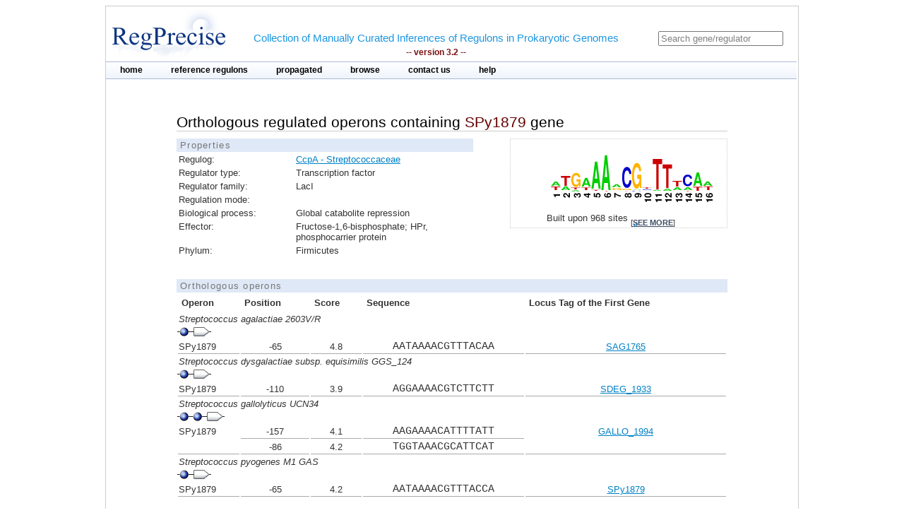

--- FILE ---
content_type: text/html;charset=ISO-8859-1
request_url: https://regprecise.lbl.gov/ort_operons.jsp?project_id=3584&ort_id=841403
body_size: 2596
content:

<?xml version="1.0" encoding="ISO-8859-1" ?>

<!DOCTYPE html PUBLIC "-//W3C//DTD XHTML 1.0 Transitional//EN" "http://www.w3.org/TR/xhtml1/DTD/xhtml1-transitional.dtd">

 
 


















<html xmlns="http://www.w3.org/1999/xhtml">
<head>
<meta http-equiv="Content-Type" content="text/html; charset=ISO-8859-1" />
<title>CcpA: Streptococcaceae</title>
<link rel="stylesheet" type="text/css" href="styles/base.css" />

<style type="text/css">


#content{
	margin-left: 100px;
	margin-right: 100px;
}


#gmstattbl{
	width : 100%;
	font-size: 0.8em; 
	border: 1px dotted #CCC; 
}

th{
	text-align: left;
	text-weight: bold;
	border-bottom: 1px dotted #000;
}

#genetbl{
	font-size: 0.8em; 
	border: 1px dotted #CCC; 
}

#genetbl .firstgene{
	background-color: #9F5;
}

#genetbl .plus{
	background-color: #88BB88;
}

#genetbl .minus{
	background-color: #F5F5F5;
}

</style>
</head>
<body>

<div id="page">
	<!-- Start header -->
<div class="wrapper">


<!-- Global site tag (gtag.js) - Google Analytics -->
<script async
	src="https://www.googletagmanager.com/gtag/js?id=UA-172052718-2"></script>
<script>
	window.dataLayer = window.dataLayer || [];
	function gtag() {
		dataLayer.push(arguments);
	}
	gtag('js', new Date());

	gtag('config', 'UA-172052718-2');
</script>
</html>

<!-- ENIGMA -->
<!-- Global site tag (gtag.js) - Google Analytics -->
<script async
	src="https://www.googletagmanager.com/gtag/js?id=UA-44930407-2"></script>
<script>
	window.dataLayer = window.dataLayer || [];
	function gtag() {
		dataLayer.push(arguments);
	}
	gtag('js', new Date());

	gtag('config', 'UA-44930407-2');
</script>


	<div class="header">	
    
	            <div class="logo"><a href="index.jsp"><img src="images/regprecise_logo.gif" alt="Regprecise Logo"/></a></div>
                
                <h1 class="slogan"> Collection of Manually Curated Inferences of Regulons in Prokaryotic Genomes
                	<div class="version">-- version 3.2 --</div> 
                </h1>
		         <div id="searchblock">
  				<form method="post" action="search.jsp" id="searchform">
    				<input type="text" onfocus="if(!this._haschanged){this.value=''};this._haschanged=true;" value="Search gene/regulator" title="Search regulator" name="name" style="color: gray;"/>
  				</form>

        		</div>
        <!-- Start main_nav -->
        	<div id="main_nav">
                <ul>
                    	<li class="notselected"><a href="index.jsp" id="home">home</a></li>
                    	<li class="notselected"><a href="collections.jsp" id="customalignment">reference regulons</a></li>
                    	<li class="notselected"><a href="propagations.jsp">propagated</a></li>
                    	<li class="notselected"><a href="browse_regulogs.jsp" id="browse">browse</a></li>    
                    	<li class="notselected"><a href="contacts.jsp" id="contact">contact us</a></li>
                    	<li class="notselected"><a href="help.jsp" id="help">help</a></li>
                </ul>
        	</div>
<!-- END main_nav -->

	</div>
</div>
<div class="clear"></div>
<!-- End header -->
	
	<div id="content"> 

		
		<div class="introduction">
			<h1> Orthologous regulated operons containing <span class="titleItem"> SPy1879</span> gene</h1>
		</div>
 
		



		
			<div id="propblock">
						<table class="proptbl">
						<caption class="tbl_caption">Properties</caption>
						<tbody>
							<tr>
								<td class="first">Regulog:</td>
								<td><a href="regulog.jsp?regulog_id=3584">CcpA - Streptococcaceae</a></td>
							</tr>							<tr>
								<td class="first">Regulator type:</td>
								<td>Transcription factor</td>
							</tr>
							<tr>
								<td class="first">Regulator family:</td>
								<td>LacI</td>
							</tr>
							<tr>
								<td class="first">Regulation mode:</td>
								<td></td>
							</tr>
							<tr>
								<td class="first">Biological process:</td>
								<td>Global catabolite repression</td>
							</tr>
							<tr>
								<td class="first">Effector:</td>
								<td>Fructose-1,6-bisphosphate; HPr, phosphocarrier protein</td>
							</tr>
							<tr>
								<td class="first">Phylum:</td>
								<td>Firmicutes</td>
							</tr>					
						</tbody>
						</table>
			</div>
				


		



			<div id="logoblock">
					<img src="logos/3584_large.png" /> 
					<div id="logofooter">Built upon 968 sites 
						<span class="more">[<a href="sites.jsp?regulog_id=3584">see more</a>]</span>
					</div>
			</div>



		
		<div class="clear"></div> 	
		<div class="vspace_separator"></div>	 

		<table id="operontbl">
					<caption class="tbl_caption">Orthologous operons</caption>
					<thead>
						<tr>
							<th style="text-align: left">Operon</th>
							<th>Position</th>
							<th>Score</th>
							<th>Sequence</th>
							<th>Locus Tag of the First Gene</th>
						</tr>
					</thead>
					<tbody style="padding: 0; margin: 0;">

						
										
						<tr>
							<td colspan="5" style="text-align: left; font-style: italic;">
								Streptococcus agalactiae 2603V/R
							</td>
						</tr>

						<tr>
						<td colspan="5" style="text-align: left">
        				<div class="operon">
        				
							<div class="tooltip">
								<div class="site_img"></div>		
								<span> Position: -65<br/>Score: 4.76536<br/>Sequence: AATAAAACGTTTACAA
								</span> 
							</div>        				
        				
        				
        				
							<div class="tooltip">
		        				<div class="gene_img"></div>
								<span> Locus tag: SAG1765<br/>Name: SPy1879<br/>Funciton: Predicted membrane protein
								</span> 
							</div>        				
		        				
        				
        				</div>
        				</td>
						</tr>
 					   
						<tr>							
							<td class="separator" style="text-align: left">SPy1879</td>
							<td class="separator">-65</td>
							<td class="separator">4.8</td>
							<td class="sequence separator">AATAAAACGTTTACAA</td>
							<td class="separator">
								
									<a href="http://www.microbesonline.org/cgi-bin/fetchLocus.cgi?locus=276376&disp=0">SAG1765</a></a>
																
							</td>
						</tr>
 						
						
										
						<tr>
							<td colspan="5" style="text-align: left; font-style: italic;">
								Streptococcus dysgalactiae subsp. equisimilis GGS_124
							</td>
						</tr>

						<tr>
						<td colspan="5" style="text-align: left">
        				<div class="operon">
        				
							<div class="tooltip">
								<div class="site_img"></div>		
								<span> Position: -110<br/>Score: 3.94362<br/>Sequence: AGGAAAACGTCTTCTT
								</span> 
							</div>        				
        				
        				
        				
							<div class="tooltip">
		        				<div class="gene_img"></div>
								<span> Locus tag: SDEG_1933<br/>Name: SPy1879<br/>Funciton: Predicted membrane protein
								</span> 
							</div>        				
		        				
        				
        				</div>
        				</td>
						</tr>
 					   
						<tr>							
							<td class="separator" style="text-align: left">SPy1879</td>
							<td class="separator">-110</td>
							<td class="separator">3.9</td>
							<td class="sequence separator">AGGAAAACGTCTTCTT</td>
							<td class="separator">
								
									<a href="http://www.microbesonline.org/cgi-bin/fetchLocus.cgi?locus=7473513&disp=0">SDEG_1933</a></a>
																
							</td>
						</tr>
 						
						
										
						<tr>
							<td colspan="5" style="text-align: left; font-style: italic;">
								Streptococcus gallolyticus UCN34
							</td>
						</tr>

						<tr>
						<td colspan="5" style="text-align: left">
        				<div class="operon">
        				
							<div class="tooltip">
								<div class="site_img"></div>		
								<span> Position: -157<br/>Score: 4.13963<br/>Sequence: AAGAAAACATTTTATT
								</span> 
							</div>        				
        				
        				
							<div class="tooltip">
								<div class="site_img"></div>		
								<span> Position: -86<br/>Score: 4.22615<br/>Sequence: TGGTAAACGCATTCAT
								</span> 
							</div>        				
        				
        				
        				
							<div class="tooltip">
		        				<div class="gene_img"></div>
								<span> Locus tag: GALLO_1994<br/>Name: SPy1879<br/>Funciton: Predicted membrane protein
								</span> 
							</div>        				
		        				
        				
        				</div>
        				</td>
						</tr>
 					   
						<tr>							
							<td  style="text-align: left">SPy1879</td>
							<td class="separator">-157</td>
							<td class="separator">4.1</td>
							<td class="sequence separator">AAGAAAACATTTTATT</td>
							<td >
								
									<a href="http://www.microbesonline.org/cgi-bin/fetchLocus.cgi?locus=10396696&disp=0">GALLO_1994</a></a>
																
							</td>
						</tr>
 						
						<tr>							
							<td class="separator" style="text-align: left"></td>
							<td class="separator">-86</td>
							<td class="separator">4.2</td>
							<td class="sequence separator">TGGTAAACGCATTCAT</td>
							<td class="separator">
																
							</td>
						</tr>
 						
						
										
						<tr>
							<td colspan="5" style="text-align: left; font-style: italic;">
								Streptococcus pyogenes M1 GAS
							</td>
						</tr>

						<tr>
						<td colspan="5" style="text-align: left">
        				<div class="operon">
        				
							<div class="tooltip">
								<div class="site_img"></div>		
								<span> Position: -65<br/>Score: 4.19816<br/>Sequence: AATAAAACGTTTACCA
								</span> 
							</div>        				
        				
        				
        				
							<div class="tooltip">
		        				<div class="gene_img"></div>
								<span> Locus tag: SPy1879<br/>Name: SPy1879<br/>Funciton: Predicted membrane protein
								</span> 
							</div>        				
		        				
        				
        				</div>
        				</td>
						</tr>
 					   
						<tr>							
							<td class="separator" style="text-align: left">SPy1879</td>
							<td class="separator">-65</td>
							<td class="separator">4.2</td>
							<td class="sequence separator">AATAAAACGTTTACCA</td>
							<td class="separator">
								
									<a href="http://www.microbesonline.org/cgi-bin/fetchLocus.cgi?locus=102016&disp=0">SPy1879</a></a>
																
							</td>
						</tr>
 						
						

					</tbody>
		</table>		
	</div>
	
            <!-- Start Footer -->
                
<div class="clear"></div>            
                <div class="footer_divider"></div>
                <div class="footer">&#169; 2009-2020 RegPrecise</div>
				<div style="height:1px;background-color:#CCCCCC;"></div>
            <!-- End Footer -->
	
</div>


</body>
</html>